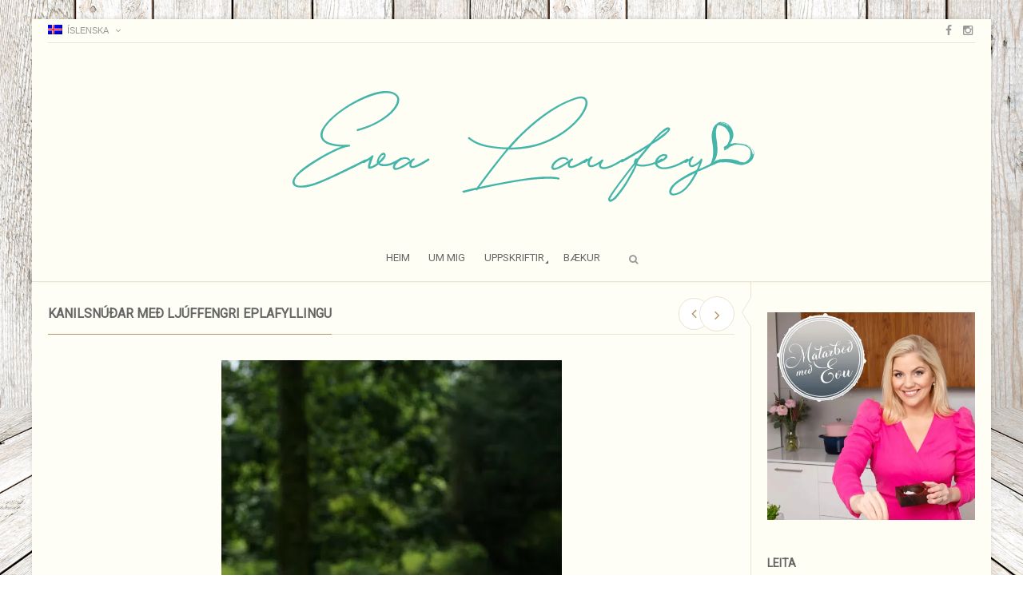

--- FILE ---
content_type: text/html; charset=UTF-8
request_url: https://evalaufeykjaran.is/kanilsnuar-me-ljuffengri-eplafyllingu/
body_size: 17313
content:

<!DOCTYPE html>
<!--[if IE 8]> <html class="ie mpcth-responsive" lang="is-IS"><![endif]-->
<!--[if gt IE 8]><!--> <html lang="is-IS" class="mpcth-responsive"> <!--<![endif]-->
<head>
	<meta charset="UTF-8">
	<meta name="viewport" content="width=device-width, initial-scale=1.0">

			<meta property="og:image" content=""/>
	
	<title>Kanilsnúðar með ljúffengri eplafyllingu  |  Eva Laufey</title>

<link rel="stylesheet" href="https://evalaufeykjaran.is/wp-content/plugins/sitepress-multilingual-cms/res/css/language-selector.css?v=3.5.0" type="text/css" media="all" />

	<link rel="pingback" href="https://evalaufeykjaran.is/xmlrpc.php" />
			<link rel="icon" type="image/png" href="http://evalaufeykjaran.is/wp-content/uploads/2016/08/eva1.png">
	
	<!--[if lt IE 9]>
		<script src="https://evalaufeykjaran.is/wp-content/themes/Eva_v2/js/html5.js"></script>
	<![endif]-->

	<meta name='robots' content='max-image-preview:large' />
<link rel="alternate" hreflang="is" href="https://evalaufeykjaran.is/kanilsnuar-me-ljuffengri-eplafyllingu/" />
<!-- Grow Social by Mediavine v.1.18.2 https://marketplace.mediavine.com/grow-social-pro/ -->
<meta property="og:locale" content="is_IS"/>
<meta property="og:type" content="article" />
<meta property="og:title" content="Kanilsnúðar með ljúffengri eplafyllingu" />
<meta property="og:description" content="&nbsp;Það er nú fátt betra en að vakna í sveitinni á ljúfum laugardagsmorgni, vitandi það að hægt sé að kúra örlítið lengur því það er jú helgi og þá er allt kúr veraldar leyfilegt. Mig" />
<meta property="og:url"	content="https://evalaufeykjaran.is/kanilsnuar-me-ljuffengri-eplafyllingu/" />
<meta property="og:site_name" content="Eva Laufey" />
<meta property="og:updated_time" content="2013-08-24T14:21:00+00:00" />
<meta property="article:published_time" content="2013-08-24T14:21:00+00:00" />
<meta property="article:modified_time" content="2013-08-24T14:21:00+00:00" />
<meta name="twitter:card" content="summary_large_image" />
<meta name="twitter:title" content="Kanilsnúðar með ljúffengri eplafyllingu" />
<meta name="twitter:description" content="&nbsp;Það er nú fátt betra en að vakna í sveitinni á ljúfum laugardagsmorgni, vitandi það að hægt sé að kúra örlítið lengur því það er jú helgi og þá er allt kúr veraldar leyfilegt. Mig" />
<!-- Grow Social by Mediavine v.1.18.2 https://marketplace.mediavine.com/grow-social-pro/ -->
<link rel='dns-prefetch' href='//secure.gravatar.com' />
<link rel='dns-prefetch' href='//fonts.googleapis.com' />
<link rel='dns-prefetch' href='//s.w.org' />
<link rel='dns-prefetch' href='//v0.wordpress.com' />
<link rel='dns-prefetch' href='//i0.wp.com' />
<link rel='dns-prefetch' href='//i1.wp.com' />
<link rel='dns-prefetch' href='//i2.wp.com' />
<link rel="alternate" type="application/rss+xml" title="Eva Laufey &raquo; Straumur" href="https://evalaufeykjaran.is/feed/" />
<link rel="alternate" type="application/rss+xml" title="Eva Laufey &raquo; Straumur athugasemda" href="https://evalaufeykjaran.is/comments/feed/" />
<link rel="alternate" type="application/rss+xml" title="Eva Laufey &raquo; Kanilsnúðar með ljúffengri eplafyllingu Straumur athugasemda" href="https://evalaufeykjaran.is/kanilsnuar-me-ljuffengri-eplafyllingu/feed/" />
		<script type="text/javascript">
			window._wpemojiSettings = {"baseUrl":"https:\/\/s.w.org\/images\/core\/emoji\/13.0.1\/72x72\/","ext":".png","svgUrl":"https:\/\/s.w.org\/images\/core\/emoji\/13.0.1\/svg\/","svgExt":".svg","source":{"concatemoji":"https:\/\/evalaufeykjaran.is\/wp-includes\/js\/wp-emoji-release.min.js?ver=5.7.14"}};
			!function(e,a,t){var n,r,o,i=a.createElement("canvas"),p=i.getContext&&i.getContext("2d");function s(e,t){var a=String.fromCharCode;p.clearRect(0,0,i.width,i.height),p.fillText(a.apply(this,e),0,0);e=i.toDataURL();return p.clearRect(0,0,i.width,i.height),p.fillText(a.apply(this,t),0,0),e===i.toDataURL()}function c(e){var t=a.createElement("script");t.src=e,t.defer=t.type="text/javascript",a.getElementsByTagName("head")[0].appendChild(t)}for(o=Array("flag","emoji"),t.supports={everything:!0,everythingExceptFlag:!0},r=0;r<o.length;r++)t.supports[o[r]]=function(e){if(!p||!p.fillText)return!1;switch(p.textBaseline="top",p.font="600 32px Arial",e){case"flag":return s([127987,65039,8205,9895,65039],[127987,65039,8203,9895,65039])?!1:!s([55356,56826,55356,56819],[55356,56826,8203,55356,56819])&&!s([55356,57332,56128,56423,56128,56418,56128,56421,56128,56430,56128,56423,56128,56447],[55356,57332,8203,56128,56423,8203,56128,56418,8203,56128,56421,8203,56128,56430,8203,56128,56423,8203,56128,56447]);case"emoji":return!s([55357,56424,8205,55356,57212],[55357,56424,8203,55356,57212])}return!1}(o[r]),t.supports.everything=t.supports.everything&&t.supports[o[r]],"flag"!==o[r]&&(t.supports.everythingExceptFlag=t.supports.everythingExceptFlag&&t.supports[o[r]]);t.supports.everythingExceptFlag=t.supports.everythingExceptFlag&&!t.supports.flag,t.DOMReady=!1,t.readyCallback=function(){t.DOMReady=!0},t.supports.everything||(n=function(){t.readyCallback()},a.addEventListener?(a.addEventListener("DOMContentLoaded",n,!1),e.addEventListener("load",n,!1)):(e.attachEvent("onload",n),a.attachEvent("onreadystatechange",function(){"complete"===a.readyState&&t.readyCallback()})),(n=t.source||{}).concatemoji?c(n.concatemoji):n.wpemoji&&n.twemoji&&(c(n.twemoji),c(n.wpemoji)))}(window,document,window._wpemojiSettings);
		</script>
		<style type="text/css">
img.wp-smiley,
img.emoji {
	display: inline !important;
	border: none !important;
	box-shadow: none !important;
	height: 1em !important;
	width: 1em !important;
	margin: 0 .07em !important;
	vertical-align: -0.1em !important;
	background: none !important;
	padding: 0 !important;
}
</style>
	<link rel='stylesheet' id='sb_instagram_styles-css'  href='https://evalaufeykjaran.is/wp-content/plugins/instagram-feed/css/sbi-styles.min.css?ver=2.9' type='text/css' media='all' />
<link rel='stylesheet' id='wp-block-library-css'  href='https://evalaufeykjaran.is/wp-includes/css/dist/block-library/style.min.css?ver=5.7.14' type='text/css' media='all' />
<style id='wp-block-library-inline-css' type='text/css'>
.has-text-align-justify{text-align:justify;}
</style>
<link rel='stylesheet' id='elite_player_style-css'  href='https://evalaufeykjaran.is/wp-content/plugins/Elite-video-player/css/elite.css?ver=2.0.6' type='text/css' media='all' />
<link rel='stylesheet' id='elite_player_icons-css'  href='https://evalaufeykjaran.is/wp-content/plugins/Elite-video-player/css/elite-font-awesome.min.css?ver=2.0.6' type='text/css' media='all' />
<link rel='stylesheet' id='elite_player_scrollbar-css'  href='https://evalaufeykjaran.is/wp-content/plugins/Elite-video-player/css/jquery.mCustomScrollbar.min.css?ver=2.0.6' type='text/css' media='all' />
<link rel='stylesheet' id='layerslider-css'  href='https://evalaufeykjaran.is/wp-content/plugins/LayerSlider/static/css/layerslider.css?ver=5.6.9' type='text/css' media='all' />
<link rel='stylesheet' id='ls-google-fonts-css'  href='https://fonts.googleapis.com/css?family=Lato:100,300,regular,700,900%7COpen+Sans:300%7CIndie+Flower:regular%7COswald:300,regular,700&#038;subset=latin%2Clatin-ext' type='text/css' media='all' />
<link rel='stylesheet' id='avatar-manager-css'  href='https://evalaufeykjaran.is/wp-content/plugins/avatar-manager/assets/css/avatar-manager.min.css?ver=1.2.1' type='text/css' media='all' />
<link rel='stylesheet' id='cptch_stylesheet-css'  href='https://evalaufeykjaran.is/wp-content/plugins/captcha/css/front_end_style.css?ver=4.4.5' type='text/css' media='all' />
<link rel='stylesheet' id='dashicons-css'  href='https://evalaufeykjaran.is/wp-includes/css/dashicons.min.css?ver=5.7.14' type='text/css' media='all' />
<link rel='stylesheet' id='cptch_desktop_style-css'  href='https://evalaufeykjaran.is/wp-content/plugins/captcha/css/desktop_style.css?ver=4.4.5' type='text/css' media='all' />
<link rel='stylesheet' id='essential-grid-plugin-settings-css'  href='https://evalaufeykjaran.is/wp-content/plugins/essential-grid/public/assets/css/settings.css?ver=2.0.9.1' type='text/css' media='all' />
<link rel='stylesheet' id='tp-open-sans-css'  href='https://fonts.googleapis.com/css?family=Open+Sans%3A300%2C400%2C600%2C700%2C800&#038;ver=5.7.14' type='text/css' media='all' />
<link rel='stylesheet' id='tp-raleway-css'  href='https://fonts.googleapis.com/css?family=Raleway%3A100%2C200%2C300%2C400%2C500%2C600%2C700%2C800%2C900&#038;ver=5.7.14' type='text/css' media='all' />
<link rel='stylesheet' id='tp-droid-serif-css'  href='https://fonts.googleapis.com/css?family=Droid+Serif%3A400%2C700&#038;ver=5.7.14' type='text/css' media='all' />
<link rel='stylesheet' id='rs-plugin-settings-css'  href='https://evalaufeykjaran.is/wp-content/plugins/revslider/public/assets/css/settings.css?ver=5.2.6' type='text/css' media='all' />
<style id='rs-plugin-settings-inline-css' type='text/css'>
#rs-demo-id {}
</style>
<link rel='stylesheet' id='dpsp-frontend-style-pro-css'  href='https://evalaufeykjaran.is/wp-content/plugins/social-pug/assets/dist/style-frontend-pro.1.18.2.css?ver=1.18.2' type='text/css' media='all' />
<link rel='stylesheet' id='mpc-heading-font-css'  href='https://fonts.googleapis.com/css?family=Roboto&#038;ver=5.7.14' type='text/css' media='all' />
<link rel='stylesheet' id='mpc-menu-font-css'  href='https://fonts.googleapis.com/css?family=Roboto&#038;ver=5.7.14' type='text/css' media='all' />
<link rel='stylesheet' id='mpc-styles-css'  href='https://evalaufeykjaran.is/wp-content/themes/Eva_v2/style.css?ver=5.7.14' type='text/css' media='all' />
<link rel='stylesheet' id='mpc-skins-styles-css'  href='https://evalaufeykjaran.is/wp-content/themes/Eva_v2/css/skin_gold.css?ver=5.7.14' type='text/css' media='all' />
<link rel='stylesheet' id='mpc-styles-custom-css'  href='https://evalaufeykjaran.is/wp-content/themes/Eva_v2/style_custom.css?ver=5.7.14' type='text/css' media='all' />
<link rel='stylesheet' id='font-awesome-css'  href='https://evalaufeykjaran.is/wp-content/plugins/js_composer/assets/lib/bower/font-awesome/css/font-awesome.min.css?ver=4.12' type='text/css' media='all' />
<link rel='stylesheet' id='mpc-theme-plugins-css-css'  href='https://evalaufeykjaran.is/wp-content/themes/Eva_v2/css/plugins.min.css?ver=5.7.14' type='text/css' media='all' />
<link rel='stylesheet' id='jetpack_css-css'  href='https://evalaufeykjaran.is/wp-content/plugins/jetpack/css/jetpack.css?ver=9.6.4' type='text/css' media='all' />
<script type='text/javascript' src='https://evalaufeykjaran.is/wp-includes/js/jquery/jquery.min.js?ver=3.5.1' id='jquery-core-js'></script>
<script type='text/javascript' src='https://evalaufeykjaran.is/wp-includes/js/jquery/jquery-migrate.min.js?ver=3.3.2' id='jquery-migrate-js'></script>
<script type='text/javascript' src='https://evalaufeykjaran.is/wp-content/plugins/Elite-video-player/js/embed.js?ver=2.0.6' id='elite_embed-js'></script>
<script type='text/javascript' src='https://evalaufeykjaran.is/wp-content/plugins/Elite-video-player/js/jquery.mCustomScrollbar.min.js?ver=2.0.6' id='elite_jquery.mCustomScrollbar-js'></script>
<script type='text/javascript' src='https://evalaufeykjaran.is/wp-content/plugins/Elite-video-player/js/froogaloop.min.js?ver=2.0.6' id='elite_Froogaloop2-js'></script>
<script type='text/javascript' src='https://evalaufeykjaran.is/wp-content/plugins/Elite-video-player/js/THREEx.FullScreen.min.js?ver=2.0.6' id='elite_THREEx.FullScreen-js'></script>
<script type='text/javascript' src='https://evalaufeykjaran.is/wp-content/plugins/Elite-video-player/js/Playlist.min.js?ver=2.0.6' id='elite_playlist-js'></script>
<script type='text/javascript' src='https://evalaufeykjaran.is/wp-content/plugins/Elite-video-player/js/videoPlayer.min.js?ver=2.0.6' id='elite_video_player-js'></script>
<script type='text/javascript' src='https://evalaufeykjaran.is/wp-content/plugins/Elite-video-player/js/ZeroClipboard.min.js?ver=2.0.6' id='elite_ZeroClipboard-js'></script>
<script type='text/javascript' src='https://evalaufeykjaran.is/wp-content/plugins/LayerSlider/static/js/greensock.js?ver=1.11.8' id='greensock-js'></script>
<script type='text/javascript' id='layerslider-js-extra'>
/* <![CDATA[ */
var LS_Meta = {"v":"5.6.9"};
/* ]]> */
</script>
<script type='text/javascript' src='https://evalaufeykjaran.is/wp-content/plugins/LayerSlider/static/js/layerslider.kreaturamedia.jquery.js?ver=5.6.9' id='layerslider-js'></script>
<script type='text/javascript' src='https://evalaufeykjaran.is/wp-content/plugins/LayerSlider/static/js/layerslider.transitions.js?ver=5.6.9' id='layerslider-transitions-js'></script>
<script type='text/javascript' src='https://evalaufeykjaran.is/wp-content/plugins/avatar-manager/assets/js/avatar-manager.min.js?ver=1.2.1' id='avatar-manager-js'></script>
<script type='text/javascript' src='https://evalaufeykjaran.is/wp-content/plugins/essential-grid/public/assets/js/lightbox.js?ver=2.0.9.1' id='themepunchboxext-js'></script>
<script type='text/javascript' src='https://evalaufeykjaran.is/wp-content/plugins/essential-grid/public/assets/js/jquery.themepunch.tools.min.js?ver=2.0.9.1' id='tp-tools-js'></script>
<script type='text/javascript' src='https://evalaufeykjaran.is/wp-content/plugins/essential-grid/public/assets/js/jquery.themepunch.essential.min.js?ver=2.0.9.1' id='essential-grid-essential-grid-script-js'></script>
<script type='text/javascript' src='https://evalaufeykjaran.is/wp-content/plugins/revslider/public/assets/js/jquery.themepunch.revolution.min.js?ver=5.2.6' id='revmin-js'></script>
<meta name="generator" content="Powered by LayerSlider 5.6.9 - Multi-Purpose, Responsive, Parallax, Mobile-Friendly Slider Plugin for WordPress." />
<!-- LayerSlider updates and docs at: https://kreaturamedia.com/layerslider-responsive-wordpress-slider-plugin/ -->
<link rel="https://api.w.org/" href="https://evalaufeykjaran.is/wp-json/" /><link rel="alternate" type="application/json" href="https://evalaufeykjaran.is/wp-json/wp/v2/posts/6534" /><link rel="EditURI" type="application/rsd+xml" title="RSD" href="https://evalaufeykjaran.is/xmlrpc.php?rsd" />
<link rel="wlwmanifest" type="application/wlwmanifest+xml" href="https://evalaufeykjaran.is/wp-includes/wlwmanifest.xml" /> 
<meta name="generator" content="WordPress 5.7.14" />
<link rel="canonical" href="https://evalaufeykjaran.is/kanilsnuar-me-ljuffengri-eplafyllingu/" />
<link rel='shortlink' href='https://wp.me/p7PIba-1Ho' />
<link rel="alternate" type="application/json+oembed" href="https://evalaufeykjaran.is/wp-json/oembed/1.0/embed?url=https%3A%2F%2Fevalaufeykjaran.is%2Fkanilsnuar-me-ljuffengri-eplafyllingu%2F" />
<link rel="alternate" type="text/xml+oembed" href="https://evalaufeykjaran.is/wp-json/oembed/1.0/embed?url=https%3A%2F%2Fevalaufeykjaran.is%2Fkanilsnuar-me-ljuffengri-eplafyllingu%2F&#038;format=xml" />

<!-- This site is using AdRotate v5.8.17 to display their advertisements - https://ajdg.solutions/ -->
<!-- AdRotate CSS -->
<style type="text/css" media="screen">
	.g { margin:0px; padding:0px; overflow:hidden; line-height:1; zoom:1; }
	.g img { height:auto; }
	.g-col { position:relative; float:left; }
	.g-col:first-child { margin-left: 0; }
	.g-col:last-child { margin-right: 0; }
	@media only screen and (max-width: 480px) {
		.g-col, .g-dyn, .g-single { width:100%; margin-left:0; margin-right:0; }
	}
</style>
<!-- /AdRotate CSS -->

		<script type="text/javascript">
			var ajaxRevslider;
			
			jQuery(document).ready(function() {
				// CUSTOM AJAX CONTENT LOADING FUNCTION
				ajaxRevslider = function(obj) {
				
					// obj.type : Post Type
					// obj.id : ID of Content to Load
					// obj.aspectratio : The Aspect Ratio of the Container / Media
					// obj.selector : The Container Selector where the Content of Ajax will be injected. It is done via the Essential Grid on Return of Content
					
					var content = "";

					data = {};
					
					data.action = 'revslider_ajax_call_front';
					data.client_action = 'get_slider_html';
					data.token = '2bff391b0f';
					data.type = obj.type;
					data.id = obj.id;
					data.aspectratio = obj.aspectratio;
					
					// SYNC AJAX REQUEST
					jQuery.ajax({
						type:"post",
						url:"https://evalaufeykjaran.is/wp-admin/admin-ajax.php",
						dataType: 'json',
						data:data,
						async:false,
						success: function(ret, textStatus, XMLHttpRequest) {
							if(ret.success == true)
								content = ret.data;								
						},
						error: function(e) {
							console.log(e);
						}
					});
					
					 // FIRST RETURN THE CONTENT WHEN IT IS LOADED !!
					 return content;						 
				};
				
				// CUSTOM AJAX FUNCTION TO REMOVE THE SLIDER
				var ajaxRemoveRevslider = function(obj) {
					return jQuery(obj.selector+" .rev_slider").revkill();
				};

				// EXTEND THE AJAX CONTENT LOADING TYPES WITH TYPE AND FUNCTION
				var extendessential = setInterval(function() {
					if (jQuery.fn.tpessential != undefined) {
						clearInterval(extendessential);
						if(typeof(jQuery.fn.tpessential.defaults) !== 'undefined') {
							jQuery.fn.tpessential.defaults.ajaxTypes.push({type:"revslider",func:ajaxRevslider,killfunc:ajaxRemoveRevslider,openAnimationSpeed:0.3});   
							// type:  Name of the Post to load via Ajax into the Essential Grid Ajax Container
							// func: the Function Name which is Called once the Item with the Post Type has been clicked
							// killfunc: function to kill in case the Ajax Window going to be removed (before Remove function !
							// openAnimationSpeed: how quick the Ajax Content window should be animated (default is 0.3)
						}
					}
				},30);
			});
		</script>
		<meta name="generator" content="WPML ver:3.5.0 stt:1,26;" />
<style type="text/css" data-source="Grow Social by Mediavine">
					@media screen and ( max-width : 720px ) {
						#dpsp-floating-sidebar.dpsp-hide-on-mobile { display: none !important; }
					}
				
					@media screen and ( max-width : 720px ) {
						.dpsp-share-text.dpsp-hide-on-mobile { display: none !important; }
					}
				</style>
<style type="text/css">#lang_sel a, #lang_sel a.lang_sel_sel{color:#444444;}#lang_sel a:hover, #lang_sel a.lang_sel_sel:hover{color:#000000;}#lang_sel a.lang_sel_sel, #lang_sel a.lang_sel_sel:visited{background-color:#ffffff;}#lang_sel a.lang_sel_sel:hover{background-color:#eeeeee;}#lang_sel li ul a, #lang_sel li ul a:visited{color:#444444;}#lang_sel li ul a:hover{color:#000000;}#lang_sel li ul a, #lang_sel li ul a:link, #lang_sel li ul a:visited{background-color:#ffffff;}#lang_sel li ul a:hover{background-color:#eeeeee;}#lang_sel a, #lang_sel a:visited{border-color:#cdcdcd;} #lang_sel ul ul{border-top:1px solid #cdcdcd;}</style>
<style type='text/css'>img#wpstats{display:none}</style>
		<meta name="generator" content="Powered by Visual Composer - drag and drop page builder for WordPress."/>
<!--[if lte IE 9]><link rel="stylesheet" type="text/css" href="https://evalaufeykjaran.is/wp-content/plugins/js_composer/assets/css/vc_lte_ie9.min.css" media="screen"><![endif]--><!--[if IE  8]><link rel="stylesheet" type="text/css" href="https://evalaufeykjaran.is/wp-content/plugins/js_composer/assets/css/vc-ie8.min.css" media="screen"><![endif]--><meta name="generator" content="Powered by Slider Revolution 5.2.6 - responsive, Mobile-Friendly Slider Plugin for WordPress with comfortable drag and drop interface." />
<noscript><style type="text/css"> .wpb_animate_when_almost_visible { opacity: 1; }</style></noscript></head>

<!-- mpcth-responsive -->
<body class="post-template-default single single-post postid-6534 single-format-standard mpcth-sidebar-right wpb-js-composer js-comp-ver-4.12 vc_responsive" >
	<img class="mpcth-page-background" src="http://evalaufeykjaran.is/wp-content/uploads/2016/08/142.jpg" />	<div class="mpcth-background-cover mpcth-image" style="background-image:url(http://evalaufeykjaran.is/wp-content/uploads/2016/08/142.jpg);background-repeat:no-repeat;background-position:center;background-size:100%;background-size:cover;background-attachment:fixed;"></div>
	<div id="mpcth_page_wrap" class="mpcth-boxed mpcth-floating-boxed ">

		
		
		<div id="mpcth_page_header_wrap_spacer"></div>
				<header id="mpcth_page_header_wrap" class="mpcth-sticky-header-enabled mpcth-mobile-sticky-header-enabled mpcth-simple-buttons-enabled " data-offset="10%">
			<div id="mpcth_page_header_container">
									<div id="mpcth_header_second_section">
						<div class="mpcth-header-wrap">
							<div id="mpcth_page_header_secondary_content" class="mpcth-header-order-m_n_s mpcth-header-position-top"><div id="mpcth_secondary_menu"><span class="mpcth-language"><div id="lang_sel"   ><ul><li><a href="#" class="lang_sel_sel icl-is"><img  class="iclflag" src="https://evalaufeykjaran.is/wp-content/plugins/sitepress-multilingual-cms/res/flags/is.png" alt="is"  title="Íslenska" />
								&nbsp;<span class="icl_lang_sel_current icl_lang_sel_native">Íslenska</span></a> </li></ul></div></span><span class="mpcth-currency"></span></div><ul id="mpcth_header_socials" class="mpcth-socials-list"><li><a target="_blank" href="https://www.facebook.com/evalaufeykjaran/" class="mpcth-social-facebook" ><i class="fa fa-facebook"></i></a></li><li><a target="_blank" href="https://www.instagram.com/evalaufeykjaran/" class="mpcth-social-instagram" ><i class="fa fa-instagram"></i></a></li></ul></div>						</div>
					</div>
												<div id="mpcth_header_section">
					<div class="mpcth-header-wrap">
						<div id="mpcth_page_header_content" class="mpcth-header-order-tl_cm_cs">
																<div id="mpcth_logo_wrap" class="mpcth-mobile-logo-enabled mpcth-sticky-logo-enabled">
										<a id="mpcth_logo" href="https://evalaufeykjaran.is">
																							<img src="http://evalaufeykjaran.is/wp-content/uploads/2016/08/undir_eva.png" class="mpcth-standard-logo" alt="Logo">
																									<img src="http://evalaufeykjaran.is/wp-content/uploads/2016/08/undir_eva-1.png" class="mpcth-retina-logo" alt="Logo">
												
																									<img src="http://evalaufeykjaran.is/wp-content/uploads/2016/08/undir_eva-1-300x96.png" class="mpcth-mobile-logo" alt="Logo">
																											<img src="http://evalaufeykjaran.is/wp-content/uploads/2016/08/undir_eva-1-300x96.png" class="mpcth-retina-mobile-logo" alt="Logo">
																									
																									<img src="http://evalaufeykjaran.is/wp-content/uploads/2016/08/undir_eva-2-300x96.png" class="mpcth-sticky-logo" alt="Logo">
																											<img src="http://evalaufeykjaran.is/wp-content/uploads/2016/08/undir_eva-1-300x96.png" class="mpcth-retina-sticky-logo" alt="Logo">
																																														</a>
																			</div><!-- end #mpcth_logo_wrap -->
																										<nav id="mpcth_nav" role="navigation"  class="">
										<ul id="mpcth_menu" class="mpcth-menu"><li id="menu-item-2494" class="menu-item menu-item-type-custom menu-item-object-custom menu-item-2494"><a href="http://vu2091.betty.1984.is/wordpress">Heim</a></li>
<li id="menu-item-2524" class="menu-item menu-item-type-post_type menu-item-object-page menu-item-2524"><a href="https://evalaufeykjaran.is/heim/um-mig/">Um mig</a></li>
<li id="menu-item-2592" class="menu-item menu-item-type-taxonomy menu-item-object-category menu-item-has-children menu-item-2592"><a href="https://evalaufeykjaran.is/category/uppskriftir/">Uppskriftir</a>
<ul class="sub-menu">
	<li id="menu-item-2598" class="menu-item menu-item-type-taxonomy menu-item-object-category menu-item-2598"><a href="https://evalaufeykjaran.is/category/uppskriftir/forrettir/">Forréttir</a></li>
	<li id="menu-item-2593" class="menu-item menu-item-type-taxonomy menu-item-object-category menu-item-has-children menu-item-2593"><a href="https://evalaufeykjaran.is/category/uppskriftir/adalrettir/">Aðalréttir</a>
	<ul class="sub-menu">
		<li id="menu-item-2594" class="menu-item menu-item-type-taxonomy menu-item-object-category menu-item-2594"><a href="https://evalaufeykjaran.is/category/uppskriftir/adalrettir/annad/">Annað</a></li>
		<li id="menu-item-2595" class="menu-item menu-item-type-taxonomy menu-item-object-category menu-item-2595"><a href="https://evalaufeykjaran.is/category/uppskriftir/adalrettir/fiskur/">Fiskur</a></li>
		<li id="menu-item-2596" class="menu-item menu-item-type-taxonomy menu-item-object-category menu-item-2596"><a href="https://evalaufeykjaran.is/category/uppskriftir/adalrettir/kjot/">Kjöt</a></li>
		<li id="menu-item-2597" class="menu-item menu-item-type-taxonomy menu-item-object-category menu-item-2597"><a href="https://evalaufeykjaran.is/category/uppskriftir/adalrettir/kjulli/">Kjúklingur</a></li>
		<li id="menu-item-2601" class="menu-item menu-item-type-taxonomy menu-item-object-category menu-item-2601"><a href="https://evalaufeykjaran.is/category/uppskriftir/supur/">Súpur</a></li>
		<li id="menu-item-7857" class="menu-item menu-item-type-taxonomy menu-item-object-category menu-item-7857"><a href="https://evalaufeykjaran.is/category/uppskriftir/adalrettir/pizzur/">Pizzur</a></li>
	</ul>
</li>
	<li id="menu-item-7891" class="menu-item menu-item-type-taxonomy menu-item-object-category menu-item-7891"><a href="https://evalaufeykjaran.is/category/eftirrettir/">Eftirréttir</a></li>
	<li id="menu-item-7422" class="menu-item menu-item-type-taxonomy menu-item-object-category menu-item-has-children menu-item-7422"><a href="https://evalaufeykjaran.is/category/bakstur/">Bakstur</a>
	<ul class="sub-menu">
		<li id="menu-item-7423" class="menu-item menu-item-type-taxonomy menu-item-object-category menu-item-7423"><a href="https://evalaufeykjaran.is/category/bakstur/kokur/">Kökur</a></li>
		<li id="menu-item-7424" class="menu-item menu-item-type-taxonomy menu-item-object-category menu-item-7424"><a href="https://evalaufeykjaran.is/category/bakstur/braud/">Brauð</a></li>
		<li id="menu-item-7425" class="menu-item menu-item-type-taxonomy menu-item-object-category menu-item-7425"><a href="https://evalaufeykjaran.is/category/bakstur/morgunverdur/">Morgunverður</a></li>
		<li id="menu-item-7426" class="menu-item menu-item-type-taxonomy menu-item-object-category menu-item-7426"><a href="https://evalaufeykjaran.is/category/bakstur/brunch/">Brunch</a></li>
	</ul>
</li>
	<li id="menu-item-2599" class="menu-item menu-item-type-taxonomy menu-item-object-category menu-item-2599"><a href="https://evalaufeykjaran.is/category/uppskriftir/grillrettir/">Grillréttir</a></li>
	<li id="menu-item-2600" class="menu-item menu-item-type-taxonomy menu-item-object-category menu-item-2600"><a href="https://evalaufeykjaran.is/category/uppskriftir/forrsal/">Smáréttir og salöt</a></li>
	<li id="menu-item-7872" class="menu-item menu-item-type-taxonomy menu-item-object-category menu-item-7872"><a href="https://evalaufeykjaran.is/category/uppskriftir/drykkir/">Drykkir</a></li>
	<li id="menu-item-7873" class="menu-item menu-item-type-taxonomy menu-item-object-category menu-item-7873"><a href="https://evalaufeykjaran.is/category/uppskriftir/jol/">Jól</a></li>
	<li id="menu-item-7879" class="menu-item menu-item-type-taxonomy menu-item-object-category menu-item-7879"><a href="https://evalaufeykjaran.is/category/uppskriftir/tilefni/">Tilefni</a></li>
</ul>
</li>
<li id="menu-item-2569" class="menu-item menu-item-type-post_type menu-item-object-page menu-item-2569"><a href="https://evalaufeykjaran.is/baekur/">Bækur</a></li>
</ul>									</nav><!-- end #mpcth_nav -->
																	<div id="mpcth_controls_wrap">
										<div id="mpcth_controls_container">
																																		<a id="mpcth_search" href="#"><i class="fa fa-fw fa-search"></i></a>
																																																								<a id="mpcth_simple_menu" href="#">
													Menu													<i class="fa fa-fw fa-bars"></i>
												</a>
																																		<div id="mpcth_mini_search">
													<form role="search" method="get" id="searchform" action="https://evalaufeykjaran.is">
														<input type="text" value="" name="s" id="s" placeholder="Search...">
														<input type="submit" id="searchsubmit" value="Search">
													</form>
												</div>
																					</div>
									</div><!-- end #mpcth_controls_wrap -->
																							</div><!-- end #mpcth_page_header_content -->
					</div>
				</div>
							</div><!-- end #mpcth_page_header_container -->
										<div id="mpcth_simple_mobile_nav_wrap">
					<nav id="mpcth_nav_mobile" role="navigation">
						<ul id="mpcth_mobile_menu" class="mpcth-mobile-menu"><li class="menu-item menu-item-type-custom menu-item-object-custom menu-item-2494"><a href="http://vu2091.betty.1984.is/wordpress"><span class="mpcth-color-main-border">Heim</span></a></li>
<li class="menu-item menu-item-type-post_type menu-item-object-page menu-item-2524"><a href="https://evalaufeykjaran.is/heim/um-mig/"><span class="mpcth-color-main-border">Um mig</span></a></li>
<li class="menu-item menu-item-type-taxonomy menu-item-object-category menu-item-has-children menu-item-2592"><a href="https://evalaufeykjaran.is/category/uppskriftir/"><span class="mpcth-color-main-border">Uppskriftir</span></a>
<ul class="sub-menu">
	<li class="menu-item menu-item-type-taxonomy menu-item-object-category menu-item-2598"><a href="https://evalaufeykjaran.is/category/uppskriftir/forrettir/"><span class="mpcth-color-main-border">Forréttir</span></a></li>
	<li class="menu-item menu-item-type-taxonomy menu-item-object-category menu-item-has-children menu-item-2593"><a href="https://evalaufeykjaran.is/category/uppskriftir/adalrettir/"><span class="mpcth-color-main-border">Aðalréttir</span></a>
	<ul class="sub-menu">
		<li class="menu-item menu-item-type-taxonomy menu-item-object-category menu-item-2594"><a href="https://evalaufeykjaran.is/category/uppskriftir/adalrettir/annad/"><span class="mpcth-color-main-border">Annað</span></a></li>
		<li class="menu-item menu-item-type-taxonomy menu-item-object-category menu-item-2595"><a href="https://evalaufeykjaran.is/category/uppskriftir/adalrettir/fiskur/"><span class="mpcth-color-main-border">Fiskur</span></a></li>
		<li class="menu-item menu-item-type-taxonomy menu-item-object-category menu-item-2596"><a href="https://evalaufeykjaran.is/category/uppskriftir/adalrettir/kjot/"><span class="mpcth-color-main-border">Kjöt</span></a></li>
		<li class="menu-item menu-item-type-taxonomy menu-item-object-category menu-item-2597"><a href="https://evalaufeykjaran.is/category/uppskriftir/adalrettir/kjulli/"><span class="mpcth-color-main-border">Kjúklingur</span></a></li>
		<li class="menu-item menu-item-type-taxonomy menu-item-object-category menu-item-2601"><a href="https://evalaufeykjaran.is/category/uppskriftir/supur/"><span class="mpcth-color-main-border">Súpur</span></a></li>
		<li class="menu-item menu-item-type-taxonomy menu-item-object-category menu-item-7857"><a href="https://evalaufeykjaran.is/category/uppskriftir/adalrettir/pizzur/"><span class="mpcth-color-main-border">Pizzur</span></a></li>
	</ul>
</li>
	<li class="menu-item menu-item-type-taxonomy menu-item-object-category menu-item-7891"><a href="https://evalaufeykjaran.is/category/eftirrettir/"><span class="mpcth-color-main-border">Eftirréttir</span></a></li>
	<li class="menu-item menu-item-type-taxonomy menu-item-object-category menu-item-has-children menu-item-7422"><a href="https://evalaufeykjaran.is/category/bakstur/"><span class="mpcth-color-main-border">Bakstur</span></a>
	<ul class="sub-menu">
		<li class="menu-item menu-item-type-taxonomy menu-item-object-category menu-item-7423"><a href="https://evalaufeykjaran.is/category/bakstur/kokur/"><span class="mpcth-color-main-border">Kökur</span></a></li>
		<li class="menu-item menu-item-type-taxonomy menu-item-object-category menu-item-7424"><a href="https://evalaufeykjaran.is/category/bakstur/braud/"><span class="mpcth-color-main-border">Brauð</span></a></li>
		<li class="menu-item menu-item-type-taxonomy menu-item-object-category menu-item-7425"><a href="https://evalaufeykjaran.is/category/bakstur/morgunverdur/"><span class="mpcth-color-main-border">Morgunverður</span></a></li>
		<li class="menu-item menu-item-type-taxonomy menu-item-object-category menu-item-7426"><a href="https://evalaufeykjaran.is/category/bakstur/brunch/"><span class="mpcth-color-main-border">Brunch</span></a></li>
	</ul>
</li>
	<li class="menu-item menu-item-type-taxonomy menu-item-object-category menu-item-2599"><a href="https://evalaufeykjaran.is/category/uppskriftir/grillrettir/"><span class="mpcth-color-main-border">Grillréttir</span></a></li>
	<li class="menu-item menu-item-type-taxonomy menu-item-object-category menu-item-2600"><a href="https://evalaufeykjaran.is/category/uppskriftir/forrsal/"><span class="mpcth-color-main-border">Smáréttir og salöt</span></a></li>
	<li class="menu-item menu-item-type-taxonomy menu-item-object-category menu-item-7872"><a href="https://evalaufeykjaran.is/category/uppskriftir/drykkir/"><span class="mpcth-color-main-border">Drykkir</span></a></li>
	<li class="menu-item menu-item-type-taxonomy menu-item-object-category menu-item-7873"><a href="https://evalaufeykjaran.is/category/uppskriftir/jol/"><span class="mpcth-color-main-border">Jól</span></a></li>
	<li class="menu-item menu-item-type-taxonomy menu-item-object-category menu-item-7879"><a href="https://evalaufeykjaran.is/category/uppskriftir/tilefni/"><span class="mpcth-color-main-border">Tilefni</span></a></li>
</ul>
</li>
<li class="menu-item menu-item-type-post_type menu-item-object-page menu-item-2569"><a href="https://evalaufeykjaran.is/baekur/"><span class="mpcth-color-main-border">Bækur</span></a></li>
</ul>					</nav><!-- end #mpcth_nav_mobile -->
				</div>
					</header><!-- end #mpcth_page_header_wrap -->
<div id="mpcth_main">
	<div id="mpcth_main_container">
		
<a id="mpcth_toggle_mobile_sidebar" href="#"><i class="fa fa-columns"></i><i class="fa fa-times"></i></a>
<div id="mpcth_sidebar">
	<div class="mpcth-sidebar-arrow"></div>
	<ul class="mpcth-widget-column">
		<li id="text-12" class="widget widget_text">			<div class="textwidget"><p><img src="https://i1.wp.com/evalaufeykjaran.is/wp-content/uploads/2020/04/eval.jpg?resize=500%2C500" alt="Eva" height="500" width="500"  data-recalc-dims="1"></p>
</div>
		</li><li id="search-2" class="widget widget_search"><h5 class="widget-title sidebar-widget-title"><span class="mpcth-color-main-border">Leita</span></h5>
<form role="search" method="get" id="searchform" action="https://evalaufeykjaran.is/">
	<div>
		<input type="text" value="" name="s" id="s" placeholder="Search..." />
		<input type="submit" id="searchsubmit" value="Search"/>
	</div>
<input type='hidden' name='lang' value='is' /></form></li><li id="wpcom_social_media_icons_widget-2" class="widget widget_wpcom_social_media_icons_widget"><ul><li><a href="https://www.facebook.com/evalaufeykjaran/" class="genericon genericon-facebook" target="_blank"><span class="screen-reader-text">View evalaufeykjaran&#8217;s profile on Facebook</span></a></li><li><a href="https://www.instagram.com/evalaufeykjaran/" class="genericon genericon-instagram" target="_blank"><span class="screen-reader-text">View evalaufeykjaran&#8217;s profile on Instagram</span></a></li></ul></li><li id="top-posts-2" class="widget widget_top-posts"><h5 class="widget-title sidebar-widget-title"><span class="mpcth-color-main-border">Vinsælast</span></h5><div class='widgets-grid-layout no-grav'>
					<div class="widget-grid-view-image">
						<a href="https://evalaufeykjaran.is/bananabrau/" title="Bananabrauð" class="bump-view" data-bump-view="tp"><img width="200" height="200" src="https://i0.wp.com/evalaufeykjaran.is/wp-content/uploads/2015/01/IMG_8924.jpg?fit=640%2C426&#038;ssl=1&#038;resize=200%2C200" alt="Bananabrauð" data-pin-nopin="true"/></a>						</div>
										<div class="widget-grid-view-image">
						<a href="https://evalaufeykjaran.is/besta-sukkulaikakan-me-klassisku/" title="Besta súkkulaðikakan með klassísku smjörkremi" class="bump-view" data-bump-view="tp"><img width="200" height="200" src="https://i2.wp.com/evalaufeykjaran.is/wp-content/uploads/2015/01/IMG_5881-1024x682.jpg?fit=1024%2C682&#038;ssl=1&#038;resize=200%2C200" alt="Besta súkkulaðikakan með klassísku smjörkremi" data-pin-nopin="true"/></a>						</div>
										<div class="widget-grid-view-image">
						<a href="https://evalaufeykjaran.is/skinkuhorn-fyllt-me-skinku-og/" title="Skinkuhorn fyllt með skinku- og beikonsmurosti." class="bump-view" data-bump-view="tp"><img width="200" height="200" src="https://i0.wp.com/evalaufeykjaran.is/wp-content/uploads/2014/06/0000-1024x682.jpg?fit=640%2C426&#038;ssl=1&#038;resize=200%2C200" alt="Skinkuhorn fyllt með skinku- og beikonsmurosti." data-pin-nopin="true"/></a>						</div>
										<div class="widget-grid-view-image">
						<a href="https://evalaufeykjaran.is/mexikosk-kjuklingasupa/" title="Mexíkósk kjúklingasúpa" class="bump-view" data-bump-view="tp"><img width="200" height="200" src="https://i0.wp.com/evalaufeykjaran.is/wp-content/uploads/2016/11/IMG_2970.jpg?fit=640%2C427&#038;ssl=1&#038;resize=200%2C200" alt="Mexíkósk kjúklingasúpa" data-pin-nopin="true"/></a>						</div>
										<div class="widget-grid-view-image">
						<a href="https://evalaufeykjaran.is/fronsk-sukkulaikaka-me-silkimjukri/" title="Frönsk súkkulaðikaka með silkimjúkri karamellusósu" class="bump-view" data-bump-view="tp"><img width="200" height="200" src="https://i2.wp.com/evalaufeykjaran.is/wp-content/uploads/2016/05/IMG_7932.jpg?fit=640%2C426&#038;ssl=1&#038;resize=200%2C200" alt="Frönsk súkkulaðikaka með silkimjúkri karamellusósu" data-pin-nopin="true"/></a>						</div>
										<div class="widget-grid-view-image">
						<a href="https://evalaufeykjaran.is/islenskar-ponnukokur-me-sultu-og-rjoma/" title="Íslenskar pönnukökur með sultu og rjóma." class="bump-view" data-bump-view="tp"><img width="200" height="200" src="https://i0.wp.com/harrett.is/vefverslun/wp-content/uploads/2013/01/IMG_8637.jpg?resize=200%2C200" alt="Íslenskar pönnukökur með sultu og rjóma." data-pin-nopin="true"/></a>						</div>
										<div class="widget-grid-view-image">
						<a href="https://evalaufeykjaran.is/skuffukakan-sem-allir-elska/" title="Skúffukakan sem allir elska" class="bump-view" data-bump-view="tp"><img width="200" height="200" src="https://i1.wp.com/evalaufeykjaran.is/wp-content/uploads/2016/02/IMG_6679.jpg?fit=426%2C640&#038;ssl=1&#038;resize=200%2C200" alt="Skúffukakan sem allir elska" data-pin-nopin="true"/></a>						</div>
										<div class="widget-grid-view-image">
						<a href="https://evalaufeykjaran.is/dolukaka-me-dasamlegri-karamellusosu/" title="Döðlukaka með dásamlegri karamellusósu" class="bump-view" data-bump-view="tp"><img width="200" height="200" src="https://i2.wp.com/evalaufeykjaran.is/wp-content/uploads/2016/01/IMG_5685.jpg?fit=640%2C426&#038;ssl=1&#038;resize=200%2C200" alt="Döðlukaka með dásamlegri karamellusósu" data-pin-nopin="true"/></a>						</div>
										<div class="widget-grid-view-image">
						<a href="https://evalaufeykjaran.is/omotstaedileg-marengsterta-med-marskremi/" title="Ómótstæðileg marengsterta með Marskremi" class="bump-view" data-bump-view="tp"><img width="200" height="200" src="https://i2.wp.com/evalaufeykjaran.is/wp-content/uploads/2017/08/IMG_1032.jpg?fit=1200%2C800&#038;ssl=1&#038;resize=200%2C200" alt="Ómótstæðileg marengsterta með Marskremi" data-pin-nopin="true"/></a>						</div>
										<div class="widget-grid-view-image">
						<a href="https://evalaufeykjaran.is/pizzasnuar-me/" title="Pizzasnúðar með skinku og pepperoni" class="bump-view" data-bump-view="tp"><img width="200" height="200" src="https://i0.wp.com/evalaufeykjaran.is/wp-content/uploads/2015/07/IMG_7877.jpg?fit=640%2C426&#038;ssl=1&#038;resize=200%2C200" alt="Pizzasnúðar með skinku og pepperoni" data-pin-nopin="true"/></a>						</div>
					</div>
</li>	</ul>
</div>		<div id="mpcth_content_wrap">
			<div id="mpcth_content">
															<article id="post-6534" class="mpcth-post post-6534 post type-post status-publish format-standard has-post-thumbnail hentry category-uncategorized-is" >
							<header class="mpcth-post-header">
								<div class="mpcth-post-pagination">
								<a href="https://evalaufeykjaran.is/yndislegur-fostudagur/" rel="prev"><i class="fa fa-angle-left"></i></a><a href="https://evalaufeykjaran.is/lifi-instagramma/" rel="next"><i class="fa fa-angle-right"></i></a>								</div>
																<h1 class="mpcth-post-title">
									<span class="mpcth-color-main-border">
										Kanilsnúðar með ljúffengri eplafyllingu									</span>
								</h1>
																	<div class="mpcth-post-thumbnail">
																			</div>
															</header>
							<section class="mpcth-post-content">
								<div class="mpcth-post-content-wrap">
									<div class="separator" style="clear: both; text-align: center;">
<a href="https://i0.wp.com/2.bp.blogspot.com/-H9sqST6l5eE/Uhi85FPN7FI/AAAAAAAANlw/vTDlIh48Kn0/s1600/IMG_2414.JPG" imageanchor="1" style="margin-left: 1em; margin-right: 1em;"><img loading="lazy" border="0" height="640" src="https://i0.wp.com/harrett.is/vefverslun/wp-content/uploads/2013/08/IMG_2414.jpg?resize=426%2C640" width="426" data-recalc-dims="1" /></a></div>
<div style="text-align: center;">
&nbsp;Það er nú fátt betra en að vakna í sveitinni á ljúfum laugardagsmorgni, vitandi það að hægt sé að kúra örlítið lengur því það er jú helgi og þá er allt kúr veraldar leyfilegt. Mig langaði eins og svo oft áður í eitthvað gott í morgunmat, helgargott ef svo má að orði komast. Á helgum finnst mér ástæða til þess að gera örlítið betur við sig en aðra daga. Ég er sólgin í kanilsnúða og ég er sólgin í eplakökur. Ég gat ekki valið á milli svo ég ákvað að prófa að baka kanilsnúða með eplafyllingu. Ég dreif mig út í kaupfélag og keypti það sem mig vantaði fyrir baksturinn, kom heim og fór aftur í náttfötin og hóf baksturinn. Kanilsnúðarnir heppnuðust vel að mínu mati, ég lét þá vera svolítið stóra svo fyllingin myndi nú njóta sín. Þeir eru kannski pínkulítið grófir að sjá í útliti en það gerir þá enn heimilislegri, gómsætir og einfaldir snúðar sem eiga svo sannarlega vel við á helgum.&nbsp;</div>
<div style="text-align: center;">
</div>
<div class="separator" style="clear: both; text-align: center;">
<a href="https://i0.wp.com/3.bp.blogspot.com/-5skFI5zD1gY/Uhi9GHlTN_I/AAAAAAAANmA/CSrhdBkyLFo/s1600/IMG_2417.JPG" imageanchor="1" style="margin-left: 1em; margin-right: 1em;"><img loading="lazy" border="0" height="426" src="https://i0.wp.com/harrett.is/vefverslun/wp-content/uploads/2013/08/IMG_2417.jpg?resize=640%2C426" width="640" data-recalc-dims="1" /></a></div>
<div style="text-align: center;">
&nbsp;<i style="background-color: white; font-size: x-large; line-height: 22px;">Mjúkir kanilsnúðar með eplafyllingu&nbsp;</i></div>
<div style="background-color: white; font-size: 16px; line-height: 22px; text-align: center;">
</div>
<div style="background-color: white; font-size: 16px; line-height: 22px; text-align: center;">
Deig:</div>
<div style="background-color: white; font-size: 16px; line-height: 22px; text-align: center;">
500 g hveiti</div>
<div style="background-color: white; font-size: 16px; line-height: 22px; text-align: center;">
100 g sykur</div>
<div style="background-color: white; font-size: 16px; line-height: 22px; text-align: center;">
1 tsk vanillusykur</div>
<div style="background-color: white; font-size: 16px; line-height: 22px; text-align: center;">
2, 5 tsk þurrger</div>
<div style="background-color: white; font-size: 16px; line-height: 22px; text-align: center;">
250 ml mjólk</div>
<div style="background-color: white; font-size: 16px; line-height: 22px; text-align: center;">
70 ml smjör, brætt</div>
<div style="background-color: white; font-size: 16px; line-height: 22px; text-align: center;">
2 egg&nbsp;</div>
<div style="background-color: white; font-size: 16px; line-height: 22px; text-align: center;">
1 tsk salt</div>
<div style="background-color: white; font-size: 16px; line-height: 22px; text-align: center;">
</div>
<div style="background-color: white; font-size: 16px; line-height: 22px; text-align: center;">
Fylling:</div>
<div style="background-color: white; font-size: 16px; line-height: 22px; text-align: center;">
</div>
<div style="background-color: white; font-size: 16px; line-height: 22px; text-align: center;">
2 meðalstór græn epli</div>
<div style="background-color: white; font-size: 16px; line-height: 22px; text-align: center;">
50 g sykur</div>
<div style="background-color: white; font-size: 16px; line-height: 22px; text-align: center;">
100 g smjör</div>
<div style="background-color: white; font-size: 16px; line-height: 22px; text-align: center;">
2 &#8211; 3 msk kanill.&nbsp;</div>
<div style="background-color: white; font-size: 16px; line-height: 22px; text-align: center;">
</div>
<div style="background-color: white; font-size: 16px; line-height: 22px; text-align: center;">
Aðferð:&nbsp;</div>
<div style="background-color: white; font-size: 16px; line-height: 22px; text-align: center;">
</div>
<div style="background-color: white; font-size: 16px; line-height: 22px; text-align: center;">
Öllum þurrefnum í deigið er blandað vel saman, bætið vökvanum saman og hnoðið vel. Breiðið röku viskustykki yfir skálina og látið deigið hefast í 30 &#8211; 40 mínútur. Á meðan að við bíðum eftir deiginu þá getum við útbúið fyllinguna. Hitið smjörið í potti, afhýðið eplin og skerið þau í litla bita, bætið þeim út í pottinn ásamt sykrinum og kanil. Leyfið blöndunni að malla við vægan hita í nokkrar mínútur eða þar til eplin eru orðin silkimjúk, hrærið vel í á meðan.&nbsp;</div>
<div style="background-color: white; font-size: 16px; line-height: 22px; text-align: center;">
</div>
<div style="background-color: white; font-size: 16px; line-height: 22px; text-align: center;">
Þegar deigið hefur hefað sig er það flatt út og smurt með fyllingunni. Deiginu er svo rúllað út og skorið í hæfilega marga snúða. Setjið bökunarpappír í ofnskúffu, raðið snúðunum á pappírinn og leggið viskustykki yfir þá, rakt viskustykki. Leyfið þeim að standa í 30 mínútur áður en þeir fara inn í ofn. Bakið við 170°C í 12 &#8211; 15 mínútur.&nbsp;</div>
<div style="background-color: white; font-size: 16px; line-height: 22px; text-align: center;">
</div>
<div style="background-color: white; font-size: 16px; line-height: 22px; text-align: center;">
Ég bræddi smá súkkulaði yfir vatnsbaði og dreifði yfir, mæli með að þið gerið slíkt hið sama. Súkkulaði passar einstaklega vel saman við þessa snúða.&nbsp;</div>
<div style="background-color: white; font-size: 16px; line-height: 22px; text-align: center;">
</div>
<div class="separator" style="clear: both; text-align: center;">
<a href="https://i1.wp.com/3.bp.blogspot.com/-99GIJWcRKKk/Uhi9EZh5dxI/AAAAAAAANl4/q_SUnRo3EYk/s1600/IMG_2426.JPG" imageanchor="1" style="margin-left: 1em; margin-right: 1em;"><img loading="lazy" border="0" height="640" src="https://i1.wp.com/harrett.is/vefverslun/wp-content/uploads/2013/08/IMG_2426.jpg?resize=480%2C640" width="480" data-recalc-dims="1" /></a></div>
<div style="text-align: center;">
</div>
<div style="text-align: center;">
Ég sit södd og sæl hér í stofunni í sveitinni, eftir augnablik þá ætla ég að koma mér út og fara í hressandi göngutúr í rigningunni. Planið var að hlaupa hálft maraþon í dag en þar sem ég er ekki alveg nógu hress eftir blessuðu veikindin þá ákvað ég að sleppa því, það kemur annað hlaup eftir þetta. Ég dáist af öllu duglega fólkinu sem hljóp í dag, húrra fyrir ykkur.&nbsp;</div>
<div style="text-align: center;">
</div>
<div style="text-align: center;">
Ég vona að þið hafið það sem allra best um helgina.</div>
<div style="text-align: center;">
</div>
<div style="text-align: center;">
xxx</div>
<div style="text-align: center;">
</div>
<div style="text-align: center;">
Eva Laufey Kjaran</div>
<p class="dpsp-share-text ">Endilega deildu með vinum :)</p><div id="dpsp-content-bottom" class="dpsp-content-wrapper dpsp-shape-rectangular dpsp-size-medium dpsp-show-on-mobile dpsp-button-style-1"><ul class="dpsp-networks-btns-wrapper dpsp-networks-btns-share dpsp-networks-btns-content dpsp-column-auto ">
			<li>
				<a rel="nofollow noopener" href="https://www.facebook.com/sharer/sharer.php?u=https%3A%2F%2Fevalaufeykjaran.is%2Fkanilsnuar-me-ljuffengri-eplafyllingu%2F&t=Kanilsn%C3%BA%C3%B0ar%20me%C3%B0%20lj%C3%BAffengri%20eplafyllingu" class="dpsp-network-btn dpsp-facebook dpsp-first dpsp-has-label" target="_blank" aria-label="Share on Facebook" title="Share on Facebook">
					<span class="dpsp-network-icon">
						<span class="dpsp-network-icon-inner"><svg version="1.1" xmlns="http://www.w3.org/2000/svg" width="18" height="32" viewBox="0 0 18 32"><path d="M17.12 0.224v4.704h-2.784q-1.536 0-2.080 0.64t-0.544 1.92v3.392h5.248l-0.704 5.28h-4.544v13.568h-5.472v-13.568h-4.544v-5.28h4.544v-3.904q0-3.328 1.856-5.152t4.96-1.824q2.624 0 4.064 0.224z"></path></svg></span>
					</span>
					<span class="dpsp-network-label">Facebook</span>
					
				</a>
				
			</li>
			
			<li>
				<a rel="nofollow noopener" href="https://twitter.com/intent/tweet?text=Kanilsn%C3%BA%C3%B0ar%20me%C3%B0%20lj%C3%BAffengri%20eplafyllingu&url=https%3A%2F%2Fevalaufeykjaran.is%2Fkanilsnuar-me-ljuffengri-eplafyllingu%2F" class="dpsp-network-btn dpsp-twitter dpsp-has-label" target="_blank" aria-label="Share on Twitter" title="Share on Twitter">
					<span class="dpsp-network-icon">
						<span class="dpsp-network-icon-inner"><svg version="1.1" xmlns="http://www.w3.org/2000/svg" width="30" height="32" viewBox="0 0 30 32"><path d="M28.928 7.296q-1.184 1.728-2.88 2.976 0 0.256 0 0.736 0 2.336-0.672 4.64t-2.048 4.448-3.296 3.744-4.608 2.624-5.792 0.96q-4.832 0-8.832-2.592 0.608 0.064 1.376 0.064 4.032 0 7.168-2.464-1.888-0.032-3.36-1.152t-2.048-2.848q0.608 0.096 1.088 0.096 0.768 0 1.536-0.192-2.016-0.416-3.328-1.984t-1.312-3.68v-0.064q1.216 0.672 2.624 0.736-1.184-0.8-1.888-2.048t-0.704-2.752q0-1.568 0.8-2.912 2.176 2.656 5.248 4.256t6.656 1.76q-0.16-0.672-0.16-1.312 0-2.4 1.696-4.064t4.064-1.696q2.528 0 4.224 1.824 1.952-0.384 3.68-1.408-0.672 2.048-2.56 3.2 1.664-0.192 3.328-0.896z"></path></svg></span>
					</span>
					<span class="dpsp-network-label">Twitter</span>
					
				</a>
				
			</li>
			
			<li>
				<button rel="nofollow noopener" data-href="#" class="dpsp-network-btn dpsp-pinterest dpsp-last dpsp-has-label" target="_blank" aria-label="Save to Pinterest" title="Save to Pinterest">
					<span class="dpsp-network-icon">
						<span class="dpsp-network-icon-inner"><svg version="1.1" xmlns="http://www.w3.org/2000/svg" width="23" height="32" viewBox="0 0 23 32"><path d="M0 10.656q0-1.92 0.672-3.616t1.856-2.976 2.72-2.208 3.296-1.408 3.616-0.448q2.816 0 5.248 1.184t3.936 3.456 1.504 5.12q0 1.728-0.32 3.36t-1.088 3.168-1.792 2.656-2.56 1.856-3.392 0.672q-1.216 0-2.4-0.576t-1.728-1.568q-0.16 0.704-0.48 2.016t-0.448 1.696-0.352 1.28-0.48 1.248-0.544 1.12-0.832 1.408-1.12 1.536l-0.224 0.096-0.16-0.192q-0.288-2.816-0.288-3.36 0-1.632 0.384-3.68t1.184-5.152 0.928-3.616q-0.576-1.152-0.576-3.008 0-1.504 0.928-2.784t2.368-1.312q1.088 0 1.696 0.736t0.608 1.824q0 1.184-0.768 3.392t-0.8 3.36q0 1.12 0.8 1.856t1.952 0.736q0.992 0 1.824-0.448t1.408-1.216 0.992-1.696 0.672-1.952 0.352-1.984 0.128-1.792q0-3.072-1.952-4.8t-5.12-1.728q-3.552 0-5.952 2.304t-2.4 5.856q0 0.8 0.224 1.536t0.48 1.152 0.48 0.832 0.224 0.544q0 0.48-0.256 1.28t-0.672 0.8q-0.032 0-0.288-0.032-0.928-0.288-1.632-0.992t-1.088-1.696-0.576-1.92-0.192-1.92z"></path></svg></span>
					</span>
					<span class="dpsp-network-label">Pinterest</span>
					
				</button>
				
			</li>
			</ul></div>								</div>
																<div class="mpcth-post-meta">
									<span class="mpcth-date"><span class="mpcth-static-text">Posted on </span><a href="https://evalaufeykjaran.is/2013/08/"><time datetime="24. ágúst, 2013">24. ágúst, 2013</time></a></span><span class="mpcth-author"><span class="mpcth-static-text"> by </span><a href="https://evalaufeykjaran.is/author/eva/">Eva Laufey</a></span><span class="mpcth-categories"><span class="mpcth-static-text"> in </span><a href="https://evalaufeykjaran.is/category/uncategorized-is/" rel="category tag">Uncategorized @is</a></span><span class="mpcth-comments"><a href="https://evalaufeykjaran.is/kanilsnuar-me-ljuffengri-eplafyllingu/#respond" title="View post comments" rel="comments">0 comments</a></span>								</div>
																							</section>
							<footer class="mpcth-post-footer">
																	<div id="mpcth_comments">
										


		<div id="respond" class="comment-respond">
		<h3 id="reply-title" class="comment-reply-title">Leave a Reply <small><a rel="nofollow" id="cancel-comment-reply-link" href="/kanilsnuar-me-ljuffengri-eplafyllingu/#respond" style="display:none;">- Cancel Reply</a></small></h3><form action="https://evalaufeykjaran.is/wp-comments-post.php" method="post" id="mpcth_comment_form" class="comment-form"><p class="comment-notes"><span id="email-notes">Netfang þitt verður ekki birt.</span> Nauðsynlegir reitir eru merktir <span class="required">*</span></p><p class="comment-form-comment"><textarea id="mpcth_comment_form_message" name="comment" cols="45" rows="6" aria-required="true" onfocus="if(this.value=='MESSAGE') this.value='';" onblur="if(this.value=='')this.value='MESSAGE';">MESSAGE</textarea><label class="mpcth-color-main-color" for="mpcth_comment_form_message">MESSAGE</label><p class="comment-form-author"><input id="mpcth_comment_form_author" name="author" type="text" value="NAME*" size="30" aria-required="true" onfocus="if(this.value=='NAME*') this.value='';" onblur="if(this.value=='')this.value='NAME*';"/><label class="mpcth-color-main-color" for="mpcth_comment_form_author">NAME</label></p>
<p class="comment-form-email"><input id="mpcth_comment_form_mail" name="email" type="text" value="EMAIL*" size="30" aria-required="true" onfocus="if(this.value=='EMAIL*') this.value='';" onblur="if(this.value=='')this.value='EMAIL*';"/><label class="mpcth-color-main-color" for="mpcth_comment_form_mail">EMAIL</label></p>
<p class="comment-form-url"><input id="mpcth_comment_form_url" name="url" type="text" value="WEBSITE" size="30" onfocus="if(this.value=='WEBSITE') this.value='';" onblur="if(this.value=='')this.value='WEBSITE';"/><label class="mpcth-color-main-color" for="mpcth_comment_form_url">WEBSITE</label></p>
<p class="comment-form-cookies-consent"><input id="wp-comment-cookies-consent" name="wp-comment-cookies-consent" type="checkbox" value="yes" /> <label for="wp-comment-cookies-consent">Save my name, email, and website in this browser for the next time I comment.</label></p>
<p class="cptch_block"><span class="cptch_wrap cptch_math_actions">
				<label class="cptch_label" for="cptch_input_19"><span class="cptch_span"><input id="cptch_input_19" class="cptch_input cptch_wp_comments" type="text" autocomplete="off" name="cptch_number" value="" maxlength="2" size="2" aria-required="true" required="required" style="margin-bottom:0;display:inline;font-size: 12px;width: 40px;" /></span>
					<span class="cptch_span">&nbsp;&times;&nbsp;</span>
					<span class="cptch_span">5</span>
					<span class="cptch_span">&nbsp;=&nbsp;</span>
					<span class="cptch_span">thirty five</span>
					<input type="hidden" name="cptch_result" value="zIc=" /><input type="hidden" name="cptch_time" value="1769144748" />
					<input type="hidden" name="cptch_form" value="wp_comments" />
				</label><span class="cptch_reload_button_wrap hide-if-no-js">
					<noscript>
						<style type="text/css">
							.hide-if-no-js {
								display: none !important;
							}
						</style>
					</noscript>
					<span class="cptch_reload_button dashicons dashicons-update"></span>
				</span></span></p><p class="comment-subscription-form"><input type="checkbox" name="subscribe_comments" id="subscribe_comments" value="subscribe" style="width: auto; -moz-appearance: checkbox; -webkit-appearance: checkbox;" /> <label class="subscribe-label" id="subscribe-label" for="subscribe_comments">Notify me of follow-up comments by email.</label></p><p class="comment-subscription-form"><input type="checkbox" name="subscribe_blog" id="subscribe_blog" value="subscribe" style="width: auto; -moz-appearance: checkbox; -webkit-appearance: checkbox;" /> <label class="subscribe-label" id="subscribe-blog-label" for="subscribe_blog">Notify me of new posts by email.</label></p><p class="form-submit"><input name="submit" type="submit" id="mpcth_comment_submit" class="submit" value="Leave a Comment" /> <input type='hidden' name='comment_post_ID' value='6534' id='comment_post_ID' />
<input type='hidden' name='comment_parent' id='comment_parent' value='0' />
</p></form>	</div><!-- #respond -->
										</div>
															</footer>
						</article>
												</div><!-- end #mpcth_content -->
		</div><!-- end #mpcth_content_wrap -->
	</div><!-- end #mpcth_main_container -->
</div><!-- end #mpcth_main -->

		<footer id="mpcth_footer">
			<div id="mpcth_footer_container">
													<div id="mpcth_footer_section">
						<div class="mpcth-footer-wrap">
															<a id="mpcth_toggle_mobile_footer" href="#"><span class="mpcth-toggle-text">Display footer</span><i class="fa fa-angle-down"></i><i class="fa fa-angle-up"></i></a>
														<div id="mpcth_footer_content" >
								<ul class="mpcth-widget-column mpcth-widget-columns-4">
									<li id="text-7" class="widget widget_text"><h5 class="widget-title footer-widget-title"><span class="mpcth-color-main-border">Upplýsingar</span></h5>			<div class="textwidget">Hér getur komið info</div>
		</li>
		<li id="recent-posts-4" class="widget widget_recent_entries">
		<h5 class="widget-title footer-widget-title"><span class="mpcth-color-main-border">Nýjar frærslur</span></h5>
		<ul>
											<li>
					<a href="https://evalaufeykjaran.is/ostafylltar-tartalettur-2/">Ostafylltar tartalettur</a>
									</li>
											<li>
					<a href="https://evalaufeykjaran.is/kanilsnudar-med-rjomaostakremi/">Kanilsnúðar með rjómaostakremi</a>
									</li>
											<li>
					<a href="https://evalaufeykjaran.is/tomata-og-basilikusupa-med-hreinum-fetaosti/">Tómata- og basilíkusúpa með hreinum fetaosti</a>
									</li>
					</ul>

		</li><li id="tag_cloud-2" class="widget widget_tag_cloud"><h5 class="widget-title footer-widget-title"><span class="mpcth-color-main-border">Merkjaský</span></h5><div class="tagcloud"><a href="https://evalaufeykjaran.is/tag/adalrettir/" class="tag-cloud-link tag-link-766 tag-link-position-1" style="font-size: 18.769230769231pt;" aria-label="Aðalréttir (69 hlutir)">Aðalréttir</a>
<a href="https://evalaufeykjaran.is/tag/adalrettur/" class="tag-cloud-link tag-link-767 tag-link-position-2" style="font-size: 11.948717948718pt;" aria-label="Aðalréttur (18 hlutir)">Aðalréttur</a>
<a href="https://evalaufeykjaran.is/tag/ad-ferdast/" class="tag-cloud-link tag-link-765 tag-link-position-3" style="font-size: 11.350427350427pt;" aria-label="Að ferðast (16 hlutir)">Að ferðast</a>
<a href="https://evalaufeykjaran.is/tag/bakstur/" class="tag-cloud-link tag-link-769 tag-link-position-4" style="font-size: 15.897435897436pt;" aria-label="bakstur (40 hlutir)">bakstur</a>
<a href="https://evalaufeykjaran.is/tag/bakstursast/" class="tag-cloud-link tag-link-770 tag-link-position-5" style="font-size: 12.188034188034pt;" aria-label="Bakstursást (19 hlutir)">Bakstursást</a>
<a href="https://evalaufeykjaran.is/tag/bollakokur/" class="tag-cloud-link tag-link-785 tag-link-position-6" style="font-size: 11.948717948718pt;" aria-label="Bollakökur (18 hlutir)">Bollakökur</a>
<a href="https://evalaufeykjaran.is/tag/boozt/" class="tag-cloud-link tag-link-788 tag-link-position-7" style="font-size: 9.9145299145299pt;" aria-label="Boozt (12 hlutir)">Boozt</a>
<a href="https://evalaufeykjaran.is/tag/braud/" class="tag-cloud-link tag-link-789 tag-link-position-8" style="font-size: 10.393162393162pt;" aria-label="Brauð (13 hlutir)">Brauð</a>
<a href="https://evalaufeykjaran.is/tag/braudmeti/" class="tag-cloud-link tag-link-793 tag-link-position-9" style="font-size: 9.9145299145299pt;" aria-label="Brauðmeti (12 hlutir)">Brauðmeti</a>
<a href="https://evalaufeykjaran.is/tag/brunegg/" class="tag-cloud-link tag-link-798 tag-link-position-10" style="font-size: 14.700854700855pt;" aria-label="Brúnegg (31 hlutur)">Brúnegg</a>
<a href="https://evalaufeykjaran.is/tag/eftirrettir/" class="tag-cloud-link tag-link-826 tag-link-position-11" style="font-size: 11.709401709402pt;" aria-label="Eftirréttir (17 hlutir)">Eftirréttir</a>
<a href="https://evalaufeykjaran.is/tag/eftirrettur/" class="tag-cloud-link tag-link-827 tag-link-position-12" style="font-size: 8.5982905982906pt;" aria-label="Eftirréttur (9 hlutir)">Eftirréttur</a>
<a href="https://evalaufeykjaran.is/tag/einfalt/" class="tag-cloud-link tag-link-832 tag-link-position-13" style="font-size: 8pt;" aria-label="Einfalt (8 hlutir)">Einfalt</a>
<a href="https://evalaufeykjaran.is/tag/evalaufeykjaran-com/" class="tag-cloud-link tag-link-839 tag-link-position-14" style="font-size: 12.188034188034pt;" aria-label="evalaufeykjaran.com (19 hlutir)">evalaufeykjaran.com</a>
<a href="https://evalaufeykjaran.is/tag/fiskur/" class="tag-cloud-link tag-link-850 tag-link-position-15" style="font-size: 9.0769230769231pt;" aria-label="Fiskur (10 hlutir)">Fiskur</a>
<a href="https://evalaufeykjaran.is/tag/fjolskyldan-min/" class="tag-cloud-link tag-link-852 tag-link-position-16" style="font-size: 13.384615384615pt;" aria-label="Fjölskyldan mín (24 hlutir)">Fjölskyldan mín</a>
<a href="https://evalaufeykjaran.is/tag/fljotlegt/" class="tag-cloud-link tag-link-853 tag-link-position-17" style="font-size: 8pt;" aria-label="Fljótlegt (8 hlutir)">Fljótlegt</a>
<a href="https://evalaufeykjaran.is/tag/hagkaup/" class="tag-cloud-link tag-link-879 tag-link-position-18" style="font-size: 22pt;" aria-label="Hagkaup (130 hlutir)">Hagkaup</a>
<a href="https://evalaufeykjaran.is/tag/heilsa-og-utlit/" class="tag-cloud-link tag-link-884 tag-link-position-19" style="font-size: 8.5982905982906pt;" aria-label="Heilsa og útlit (9 hlutir)">Heilsa og útlit</a>
<a href="https://evalaufeykjaran.is/tag/hugarheimur-evu/" class="tag-cloud-link tag-link-896 tag-link-position-20" style="font-size: 12.42735042735pt;" aria-label="Hugarheimur Evu (20 hlutir)">Hugarheimur Evu</a>
<a href="https://evalaufeykjaran.is/tag/huggulegheit/" class="tag-cloud-link tag-link-898 tag-link-position-21" style="font-size: 9.5555555555556pt;" aria-label="Huggulegheit (11 hlutir)">Huggulegheit</a>
<a href="https://evalaufeykjaran.is/tag/jol/" class="tag-cloud-link tag-link-918 tag-link-position-22" style="font-size: 8.5982905982906pt;" aria-label="Jól (9 hlutir)">Jól</a>
<a href="https://evalaufeykjaran.is/tag/jolin/" class="tag-cloud-link tag-link-922 tag-link-position-23" style="font-size: 13.504273504274pt;" aria-label="Jólin (25 hlutir)">Jólin</a>
<a href="https://evalaufeykjaran.is/tag/kjuklingur/" class="tag-cloud-link tag-link-730 tag-link-position-24" style="font-size: 10.393162393162pt;" aria-label="Kjúklingur (13 hlutir)">Kjúklingur</a>
<a href="https://evalaufeykjaran.is/tag/kornax/" class="tag-cloud-link tag-link-943 tag-link-position-25" style="font-size: 18.888888888889pt;" aria-label="Kornax (71 hlutur)">Kornax</a>
<a href="https://evalaufeykjaran.is/tag/kokukrem/" class="tag-cloud-link tag-link-939 tag-link-position-26" style="font-size: 13.384615384615pt;" aria-label="Kökukrem (24 hlutir)">Kökukrem</a>
<a href="https://evalaufeykjaran.is/tag/kokur/" class="tag-cloud-link tag-link-940 tag-link-position-27" style="font-size: 12.666666666667pt;" aria-label="kökur (21 hlutur)">kökur</a>
<a href="https://evalaufeykjaran.is/tag/kokuast/" class="tag-cloud-link tag-link-938 tag-link-position-28" style="font-size: 13.384615384615pt;" aria-label="kökuást (24 hlutir)">kökuást</a>
<a href="https://evalaufeykjaran.is/tag/lifid/" class="tag-cloud-link tag-link-954 tag-link-position-29" style="font-size: 8.5982905982906pt;" aria-label="Lífið (9 hlutir)">Lífið</a>
<a href="https://evalaufeykjaran.is/tag/matargledi-evu/" class="tag-cloud-link tag-link-966 tag-link-position-30" style="font-size: 9.5555555555556pt;" aria-label="Matargleði Evu (11 hlutir)">Matargleði Evu</a>
<a href="https://evalaufeykjaran.is/tag/matargledi-evu-stod-2/" class="tag-cloud-link tag-link-967 tag-link-position-31" style="font-size: 17.213675213675pt;" aria-label="Matargleði Evu. Stöð 2. (51 hlutur)">Matargleði Evu. Stöð 2.</a>
<a href="https://evalaufeykjaran.is/tag/matarast/" class="tag-cloud-link tag-link-963 tag-link-position-32" style="font-size: 13.384615384615pt;" aria-label="Matarást (24 hlutir)">Matarást</a>
<a href="https://evalaufeykjaran.is/tag/morgunmatur/" class="tag-cloud-link tag-link-976 tag-link-position-33" style="font-size: 11.709401709402pt;" aria-label="Morgunmatur (17 hlutir)">Morgunmatur</a>
<a href="https://evalaufeykjaran.is/tag/morgunstund-gefur-gull-i-mund/" class="tag-cloud-link tag-link-977 tag-link-position-34" style="font-size: 8.5982905982906pt;" aria-label="Morgunstund gefur gull í mund (9 hlutir)">Morgunstund gefur gull í mund</a>
<a href="https://evalaufeykjaran.is/tag/ms/" class="tag-cloud-link tag-link-981 tag-link-position-35" style="font-size: 19.606837606838pt;" aria-label="MS (83 hlutir)">MS</a>
<a href="https://evalaufeykjaran.is/tag/paris/" class="tag-cloud-link tag-link-1008 tag-link-position-36" style="font-size: 8pt;" aria-label="Paris (8 hlutir)">Paris</a>
<a href="https://evalaufeykjaran.is/tag/paskar/" class="tag-cloud-link tag-link-1011 tag-link-position-37" style="font-size: 8pt;" aria-label="Páskar (8 hlutir)">Páskar</a>
<a href="https://evalaufeykjaran.is/tag/smabitakokur/" class="tag-cloud-link tag-link-1061 tag-link-position-38" style="font-size: 8.5982905982906pt;" aria-label="Smábitakökur (9 hlutir)">Smábitakökur</a>
<a href="https://evalaufeykjaran.is/tag/smarettir/" class="tag-cloud-link tag-link-1063 tag-link-position-39" style="font-size: 9.5555555555556pt;" aria-label="Smáréttir (11 hlutir)">Smáréttir</a>
<a href="https://evalaufeykjaran.is/tag/stod-2/" class="tag-cloud-link tag-link-1079 tag-link-position-40" style="font-size: 9.0769230769231pt;" aria-label="Stöð 2 (10 hlutir)">Stöð 2</a>
<a href="https://evalaufeykjaran.is/tag/sukkuladi/" class="tag-cloud-link tag-link-1081 tag-link-position-41" style="font-size: 13.504273504274pt;" aria-label="súkkulaði (25 hlutir)">súkkulaði</a>
<a href="https://evalaufeykjaran.is/tag/supur-og-salot/" class="tag-cloud-link tag-link-1094 tag-link-position-42" style="font-size: 10.991452991453pt;" aria-label="Súpur og salöt (15 hlutir)">Súpur og salöt</a>
<a href="https://evalaufeykjaran.is/tag/vikusedill/" class="tag-cloud-link tag-link-1117 tag-link-position-43" style="font-size: 8.5982905982906pt;" aria-label="Vikuseðill (9 hlutir)">Vikuseðill</a>
<a href="https://evalaufeykjaran.is/tag/vinir-minir/" class="tag-cloud-link tag-link-1118 tag-link-position-44" style="font-size: 13.982905982906pt;" aria-label="Vinir mínir (27 hlutir)">Vinir mínir</a>
<a href="https://evalaufeykjaran.is/tag/italskt/" class="tag-cloud-link tag-link-915 tag-link-position-45" style="font-size: 8.5982905982906pt;" aria-label="Ítalskt (9 hlutir)">Ítalskt</a></div>
</li>								</ul>
							</div>
						</div>
					</div>
													<div id="mpcth_footer_copyrights_section">
						<div class="mpcth-footer-wrap">
							<div id="mpcth_footer_copyrights_wrap">
								<div id="mpcth_footer_copyrights">Copyright Eva Laufey 2016</div>
								<ul id="mpcth_copyright_menu" class="mpcth-copyright-menu"><li class="menu-item menu-item-type-custom menu-item-object-custom menu-item-2494"><a href="http://vu2091.betty.1984.is/wordpress">Heim</a></li>
<li class="menu-item menu-item-type-post_type menu-item-object-page menu-item-2524"><a href="https://evalaufeykjaran.is/heim/um-mig/">Um mig</a></li>
<li class="menu-item menu-item-type-taxonomy menu-item-object-category menu-item-has-children menu-item-2592"><a href="https://evalaufeykjaran.is/category/uppskriftir/">Uppskriftir</a>
<ul class="sub-menu">
	<li class="menu-item menu-item-type-taxonomy menu-item-object-category menu-item-2598"><a href="https://evalaufeykjaran.is/category/uppskriftir/forrettir/">Forréttir</a></li>
	<li class="menu-item menu-item-type-taxonomy menu-item-object-category menu-item-has-children menu-item-2593"><a href="https://evalaufeykjaran.is/category/uppskriftir/adalrettir/">Aðalréttir</a>
	<ul class="sub-menu">
		<li class="menu-item menu-item-type-taxonomy menu-item-object-category menu-item-2594"><a href="https://evalaufeykjaran.is/category/uppskriftir/adalrettir/annad/">Annað</a></li>
		<li class="menu-item menu-item-type-taxonomy menu-item-object-category menu-item-2595"><a href="https://evalaufeykjaran.is/category/uppskriftir/adalrettir/fiskur/">Fiskur</a></li>
		<li class="menu-item menu-item-type-taxonomy menu-item-object-category menu-item-2596"><a href="https://evalaufeykjaran.is/category/uppskriftir/adalrettir/kjot/">Kjöt</a></li>
		<li class="menu-item menu-item-type-taxonomy menu-item-object-category menu-item-2597"><a href="https://evalaufeykjaran.is/category/uppskriftir/adalrettir/kjulli/">Kjúklingur</a></li>
		<li class="menu-item menu-item-type-taxonomy menu-item-object-category menu-item-2601"><a href="https://evalaufeykjaran.is/category/uppskriftir/supur/">Súpur</a></li>
		<li class="menu-item menu-item-type-taxonomy menu-item-object-category menu-item-7857"><a href="https://evalaufeykjaran.is/category/uppskriftir/adalrettir/pizzur/">Pizzur</a></li>
	</ul>
</li>
	<li class="menu-item menu-item-type-taxonomy menu-item-object-category menu-item-7891"><a href="https://evalaufeykjaran.is/category/eftirrettir/">Eftirréttir</a></li>
	<li class="menu-item menu-item-type-taxonomy menu-item-object-category menu-item-has-children menu-item-7422"><a href="https://evalaufeykjaran.is/category/bakstur/">Bakstur</a>
	<ul class="sub-menu">
		<li class="menu-item menu-item-type-taxonomy menu-item-object-category menu-item-7423"><a href="https://evalaufeykjaran.is/category/bakstur/kokur/">Kökur</a></li>
		<li class="menu-item menu-item-type-taxonomy menu-item-object-category menu-item-7424"><a href="https://evalaufeykjaran.is/category/bakstur/braud/">Brauð</a></li>
		<li class="menu-item menu-item-type-taxonomy menu-item-object-category menu-item-7425"><a href="https://evalaufeykjaran.is/category/bakstur/morgunverdur/">Morgunverður</a></li>
		<li class="menu-item menu-item-type-taxonomy menu-item-object-category menu-item-7426"><a href="https://evalaufeykjaran.is/category/bakstur/brunch/">Brunch</a></li>
	</ul>
</li>
	<li class="menu-item menu-item-type-taxonomy menu-item-object-category menu-item-2599"><a href="https://evalaufeykjaran.is/category/uppskriftir/grillrettir/">Grillréttir</a></li>
	<li class="menu-item menu-item-type-taxonomy menu-item-object-category menu-item-2600"><a href="https://evalaufeykjaran.is/category/uppskriftir/forrsal/">Smáréttir og salöt</a></li>
	<li class="menu-item menu-item-type-taxonomy menu-item-object-category menu-item-7872"><a href="https://evalaufeykjaran.is/category/uppskriftir/drykkir/">Drykkir</a></li>
	<li class="menu-item menu-item-type-taxonomy menu-item-object-category menu-item-7873"><a href="https://evalaufeykjaran.is/category/uppskriftir/jol/">Jól</a></li>
	<li class="menu-item menu-item-type-taxonomy menu-item-object-category menu-item-7879"><a href="https://evalaufeykjaran.is/category/uppskriftir/tilefni/">Tilefni</a></li>
</ul>
</li>
<li class="menu-item menu-item-type-post_type menu-item-object-page menu-item-2569"><a href="https://evalaufeykjaran.is/baekur/">Bækur</a></li>
</ul>								<ul id="mpcth_footer_socials" class="mpcth-socials-list">
									<li><a target="_blank" href="https://www.facebook.com/evalaufeykjaran/" class="mpcth-social-facebook" ><i class="fa fa-facebook"></i></a></li><li><a target="_blank" href="https://www.instagram.com/evalaufeykjaran/" class="mpcth-social-instagram" ><i class="fa fa-instagram"></i></a></li>								</ul>
							</div>
						</div>
					</div>
				
							</div><!-- end #mpcth_footer_container -->
		</footer><!-- end #mpcth_footer -->
	</div><!-- end #mpcth_page_wrap -->
	<a href="#" id="mpcth_back_to_top" class="mpcth-back-to-top-position-right"><i class="fa fa-angle-up"></i></a>			<style type="text/css">
			/* LIGHT */
			#esg_search_wrapper {
				height: auto;
				left: 0;
				opacity: 0;
				position: absolute;
				top: 0;
				width: 100%;
				z-index: 20000;
			}
			#esg_search_wrapper .esg-filter-wrapper, #esg_search_wrapper .esg-pagination {
				margin-left: 0 !important;
			}
			#esg_big_search_wrapper {
				padding-top: 0;
				position: relative;
			}
			#esg_big_search_wrapper .bigsearchfield {
				-moz-border-bottom-colors: none !important;
				-moz-border-left-colors: none !important;
				-moz-border-right-colors: none !important;
				-moz-border-top-colors: none !important;
				background: none repeat scroll 0 0 rgba(255, 255, 255, 0) !important;
				border:none !important;
				border-bottom:2px solid #333 !important;
				color: #333 !important;
				font-size: 40px !important;
				font-weight: 700;
				line-height: 40px !important;
				padding: 0 !important;
				position: relative;
				width: 100%;
				z-index: 10;
				height:50px !important;		
				border-radius:0 !important;
				-webkit-border-radius:0 !important;
				-moz-border-radius:0 !important;								
			}
			
			#esg_big_search_wrapper::-ms-clear { display: none; }
			#esg_big_search_wrapper .bigsearchfield::-ms-clear { display: none; }
			
			#esg_big_search_fake_txt {
				background: none repeat scroll 0 0 rgba(255, 255,255, 0) !important;
				border: medium none !important;
				color: #333 !important;
				font-size: 40px !important;
				font-weight: 700;
				line-height: 40px !important;
				padding: 0 !important;
				position: absolute !important;
				top: 7px !important;
				width: 100%;
				z-index: 5;
				height:50px !important;
			}
			.esg_big_search_close {
				color: #333;
				cursor: pointer;
				font-size: 40px;
				font-weight: 400;
				position: absolute;
				right: 30px;
				top: 50px;
				z-index: 20;
			}
			.esg_searchresult_title {
				color: #333;
				font-size: 11px;
				font-weight: 700;
				letter-spacing: 1px;
				margin-top: 30px;
				text-transform: uppercase;
			}
			#esg_search_bg {
				background: none repeat scroll 0 0 rgba(255, 255, 255, 0.85);
				height: 100%;
				left: 0;
				position: fixed;
				top: 0;
				width: 100%;
				z-index: 19999;
			}
			.esg_searchcontainer {
				box-sizing: border-box;
				padding: 40px;
				position: relative;
			}
			.esg_searchresult {
				color: #333;
				font-size: 17px;
				font-weight: 600;
				line-height: 26px;
			}
			
			/* DARK */
			#esg_big_search_wrapper.dark .bigsearchfield {
				background: none repeat scroll 0 0 rgba(0, 0, 0, 0) !important;
				border-bottom:2px solid #fff !important;
				color: #fff !important;
			}
			
			.dark #esg_big_search_fake_txt {
				background: none repeat scroll 0 0 rgba(0, 0, 0, 0) !important;
				color: #fff !important;
			}
			.dark .esg_big_search_close {
				color: #fff;
			}
			.dark .esg_searchresult_title {
				color: #fff;
			}
			#esg_search_bg.dark {
				background: none repeat scroll 0 0 rgba(0, 0, 0, 0.85);
			}
			.dark .esg_searchresult {
				color: #fff;
			}
		</style>
		<div id="mv-grow-data" data-settings='{&quot;general&quot;:{&quot;contentSelector&quot;:false},&quot;shareCounts&quot;:{&quot;pinterest&quot;:0,&quot;facebook&quot;:0},&quot;shouldRun&quot;:true,&quot;buttonSVG&quot;:{&quot;facebook&quot;:{&quot;path&quot;:&quot;M17.12 0.224v4.704h-2.784q-1.536 0-2.080 0.64t-0.544 1.92v3.392h5.248l-0.704 5.28h-4.544v13.568h-5.472v-13.568h-4.544v-5.28h4.544v-3.904q0-3.328 1.856-5.152t4.96-1.824q2.624 0 4.064 0.224z&quot;,&quot;width&quot;:18,&quot;height&quot;:32},&quot;twitter&quot;:{&quot;path&quot;:&quot;M28.928 7.296q-1.184 1.728-2.88 2.976 0 0.256 0 0.736 0 2.336-0.672 4.64t-2.048 4.448-3.296 3.744-4.608 2.624-5.792 0.96q-4.832 0-8.832-2.592 0.608 0.064 1.376 0.064 4.032 0 7.168-2.464-1.888-0.032-3.36-1.152t-2.048-2.848q0.608 0.096 1.088 0.096 0.768 0 1.536-0.192-2.016-0.416-3.328-1.984t-1.312-3.68v-0.064q1.216 0.672 2.624 0.736-1.184-0.8-1.888-2.048t-0.704-2.752q0-1.568 0.8-2.912 2.176 2.656 5.248 4.256t6.656 1.76q-0.16-0.672-0.16-1.312 0-2.4 1.696-4.064t4.064-1.696q2.528 0 4.224 1.824 1.952-0.384 3.68-1.408-0.672 2.048-2.56 3.2 1.664-0.192 3.328-0.896z&quot;,&quot;width&quot;:30,&quot;height&quot;:32},&quot;pinterest&quot;:{&quot;path&quot;:&quot;M0 10.656q0-1.92 0.672-3.616t1.856-2.976 2.72-2.208 3.296-1.408 3.616-0.448q2.816 0 5.248 1.184t3.936 3.456 1.504 5.12q0 1.728-0.32 3.36t-1.088 3.168-1.792 2.656-2.56 1.856-3.392 0.672q-1.216 0-2.4-0.576t-1.728-1.568q-0.16 0.704-0.48 2.016t-0.448 1.696-0.352 1.28-0.48 1.248-0.544 1.12-0.832 1.408-1.12 1.536l-0.224 0.096-0.16-0.192q-0.288-2.816-0.288-3.36 0-1.632 0.384-3.68t1.184-5.152 0.928-3.616q-0.576-1.152-0.576-3.008 0-1.504 0.928-2.784t2.368-1.312q1.088 0 1.696 0.736t0.608 1.824q0 1.184-0.768 3.392t-0.8 3.36q0 1.12 0.8 1.856t1.952 0.736q0.992 0 1.824-0.448t1.408-1.216 0.992-1.696 0.672-1.952 0.352-1.984 0.128-1.792q0-3.072-1.952-4.8t-5.12-1.728q-3.552 0-5.952 2.304t-2.4 5.856q0 0.8 0.224 1.536t0.48 1.152 0.48 0.832 0.224 0.544q0 0.48-0.256 1.28t-0.672 0.8q-0.032 0-0.288-0.032-0.928-0.288-1.632-0.992t-1.088-1.696-0.576-1.92-0.192-1.92z&quot;,&quot;width&quot;:23,&quot;height&quot;:32}}}'></div><div id="dpsp-floating-sidebar" class=" dpsp-position-left dpsp-shape-rectangular dpsp-size-small  dpsp-hide-on-mobile dpsp-button-style-1 dpsp-no-animation" data-trigger-scroll="false"><ul class="dpsp-networks-btns-wrapper dpsp-networks-btns-share dpsp-networks-btns-sidebar  ">
			<li>
				<a rel="nofollow noopener" href="https://www.facebook.com/sharer/sharer.php?u=https%3A%2F%2Fevalaufeykjaran.is%2Fkanilsnuar-me-ljuffengri-eplafyllingu%2F&t=Kanilsn%C3%BA%C3%B0ar%20me%C3%B0%20lj%C3%BAffengri%20eplafyllingu" class="dpsp-network-btn dpsp-facebook dpsp-no-label dpsp-first" target="_blank" aria-label="Share on Facebook" title="Share on Facebook">
					<span class="dpsp-network-icon">
						<span class="dpsp-network-icon-inner"><svg version="1.1" xmlns="http://www.w3.org/2000/svg" width="18" height="32" viewBox="0 0 18 32"><path d="M17.12 0.224v4.704h-2.784q-1.536 0-2.080 0.64t-0.544 1.92v3.392h5.248l-0.704 5.28h-4.544v13.568h-5.472v-13.568h-4.544v-5.28h4.544v-3.904q0-3.328 1.856-5.152t4.96-1.824q2.624 0 4.064 0.224z"></path></svg></span>
					</span>
					
					
				</a>
				
			</li>
			
			<li>
				<a rel="nofollow noopener" href="https://twitter.com/intent/tweet?text=Kanilsn%C3%BA%C3%B0ar%20me%C3%B0%20lj%C3%BAffengri%20eplafyllingu&url=https%3A%2F%2Fevalaufeykjaran.is%2Fkanilsnuar-me-ljuffengri-eplafyllingu%2F" class="dpsp-network-btn dpsp-twitter dpsp-no-label" target="_blank" aria-label="Share on Twitter" title="Share on Twitter">
					<span class="dpsp-network-icon">
						<span class="dpsp-network-icon-inner"><svg version="1.1" xmlns="http://www.w3.org/2000/svg" width="30" height="32" viewBox="0 0 30 32"><path d="M28.928 7.296q-1.184 1.728-2.88 2.976 0 0.256 0 0.736 0 2.336-0.672 4.64t-2.048 4.448-3.296 3.744-4.608 2.624-5.792 0.96q-4.832 0-8.832-2.592 0.608 0.064 1.376 0.064 4.032 0 7.168-2.464-1.888-0.032-3.36-1.152t-2.048-2.848q0.608 0.096 1.088 0.096 0.768 0 1.536-0.192-2.016-0.416-3.328-1.984t-1.312-3.68v-0.064q1.216 0.672 2.624 0.736-1.184-0.8-1.888-2.048t-0.704-2.752q0-1.568 0.8-2.912 2.176 2.656 5.248 4.256t6.656 1.76q-0.16-0.672-0.16-1.312 0-2.4 1.696-4.064t4.064-1.696q2.528 0 4.224 1.824 1.952-0.384 3.68-1.408-0.672 2.048-2.56 3.2 1.664-0.192 3.328-0.896z"></path></svg></span>
					</span>
					
					
				</a>
				
			</li>
			
			<li>
				<button rel="nofollow noopener" data-href="#" class="dpsp-network-btn dpsp-pinterest dpsp-no-label dpsp-last" target="_blank" aria-label="Save to Pinterest" title="Save to Pinterest">
					<span class="dpsp-network-icon">
						<span class="dpsp-network-icon-inner"><svg version="1.1" xmlns="http://www.w3.org/2000/svg" width="23" height="32" viewBox="0 0 23 32"><path d="M0 10.656q0-1.92 0.672-3.616t1.856-2.976 2.72-2.208 3.296-1.408 3.616-0.448q2.816 0 5.248 1.184t3.936 3.456 1.504 5.12q0 1.728-0.32 3.36t-1.088 3.168-1.792 2.656-2.56 1.856-3.392 0.672q-1.216 0-2.4-0.576t-1.728-1.568q-0.16 0.704-0.48 2.016t-0.448 1.696-0.352 1.28-0.48 1.248-0.544 1.12-0.832 1.408-1.12 1.536l-0.224 0.096-0.16-0.192q-0.288-2.816-0.288-3.36 0-1.632 0.384-3.68t1.184-5.152 0.928-3.616q-0.576-1.152-0.576-3.008 0-1.504 0.928-2.784t2.368-1.312q1.088 0 1.696 0.736t0.608 1.824q0 1.184-0.768 3.392t-0.8 3.36q0 1.12 0.8 1.856t1.952 0.736q0.992 0 1.824-0.448t1.408-1.216 0.992-1.696 0.672-1.952 0.352-1.984 0.128-1.792q0-3.072-1.952-4.8t-5.12-1.728q-3.552 0-5.952 2.304t-2.4 5.856q0 0.8 0.224 1.536t0.48 1.152 0.48 0.832 0.224 0.544q0 0.48-0.256 1.28t-0.672 0.8q-0.032 0-0.288-0.032-0.928-0.288-1.632-0.992t-1.088-1.696-0.576-1.92-0.192-1.92z"></path></svg></span>
					</span>
					
					
				</button>
				
			</li>
			</ul></div><!-- Instagram Feed JS -->
<script type="text/javascript">
var sbiajaxurl = "https://evalaufeykjaran.is/wp-admin/admin-ajax.php";
</script>
<link rel='stylesheet' id='genericons-css'  href='https://evalaufeykjaran.is/wp-content/plugins/jetpack/_inc/genericons/genericons/genericons.css?ver=3.1' type='text/css' media='all' />
<script type='text/javascript' src='https://evalaufeykjaran.is/wp-includes/js/comment-reply.min.js?ver=5.7.14' id='comment-reply-js'></script>
<script type='text/javascript' src='https://evalaufeykjaran.is/wp-content/plugins/jetpack/_inc/build/photon/photon.min.js?ver=20191001' id='jetpack-photon-js'></script>
<script type='text/javascript' id='clicktrack-adrotate-js-extra'>
/* <![CDATA[ */
var click_object = {"ajax_url":"https:\/\/evalaufeykjaran.is\/wp-admin\/admin-ajax.php"};
/* ]]> */
</script>
<script type='text/javascript' src='https://evalaufeykjaran.is/wp-content/plugins/adrotate/library/jquery.adrotate.clicktracker.js' id='clicktrack-adrotate-js'></script>
<script type='text/javascript' async data-noptimize src='https://evalaufeykjaran.is/wp-content/plugins/social-pug/assets/dist/front-end-free.1.18.2.js?ver=1.18.2' id='dpsp-frontend-js-pro-js'></script>
<script type='text/javascript' src='https://evalaufeykjaran.is/wp-content/themes/Eva_v2/js/plugins.min.js?ver=1.0' id='mpc-theme-plugins-js-js'></script>
<script type='text/javascript' id='mpc-theme-main-js-js-extra'>
/* <![CDATA[ */
var mpc_cf = {"field_name":"NAME","field_email":"EMAIL","field_url":"WEBSITE","field_comment":"MESSAGE"};
/* ]]> */
</script>
<script type='text/javascript' src='https://evalaufeykjaran.is/wp-content/themes/Eva_v2/js/main.min.js?ver=1.0' id='mpc-theme-main-js-js'></script>
<script type='text/javascript' src='https://evalaufeykjaran.is/wp-includes/js/wp-embed.min.js?ver=5.7.14' id='wp-embed-js'></script>
<script type='text/javascript' id='sitepress-js-extra'>
/* <![CDATA[ */
var icl_vars = {"current_language":"is","icl_home":"http:\/\/evalaufeykjaran.is","ajax_url":"https:\/\/evalaufeykjaran.is\/wp-admin\/admin-ajax.php","url_type":"3"};
/* ]]> */
</script>
<script type='text/javascript' src='https://evalaufeykjaran.is/wp-content/plugins/sitepress-multilingual-cms/res/js/sitepress.js?ver=5.7.14' id='sitepress-js'></script>
<script type='text/javascript' id='cptch_front_end_script-js-extra'>
/* <![CDATA[ */
var cptch_vars = {"nonce":"bc80a6bb53","ajaxurl":"https:\/\/evalaufeykjaran.is\/wp-admin\/admin-ajax.php","enlarge":""};
/* ]]> */
</script>
<script type='text/javascript' src='https://evalaufeykjaran.is/wp-content/plugins/captcha/js/front_end_script.js?ver=5.7.14' id='cptch_front_end_script-js'></script>
<script src='https://stats.wp.com/e-202604.js' defer></script>
<script>
	_stq = window._stq || [];
	_stq.push([ 'view', {v:'ext',j:'1:9.6.4',blog:'115758908',post:'6534',tz:'0',srv:'evalaufeykjaran.is'} ]);
	_stq.push([ 'clickTrackerInit', '115758908', '6534' ]);
</script>
</body>
</html>